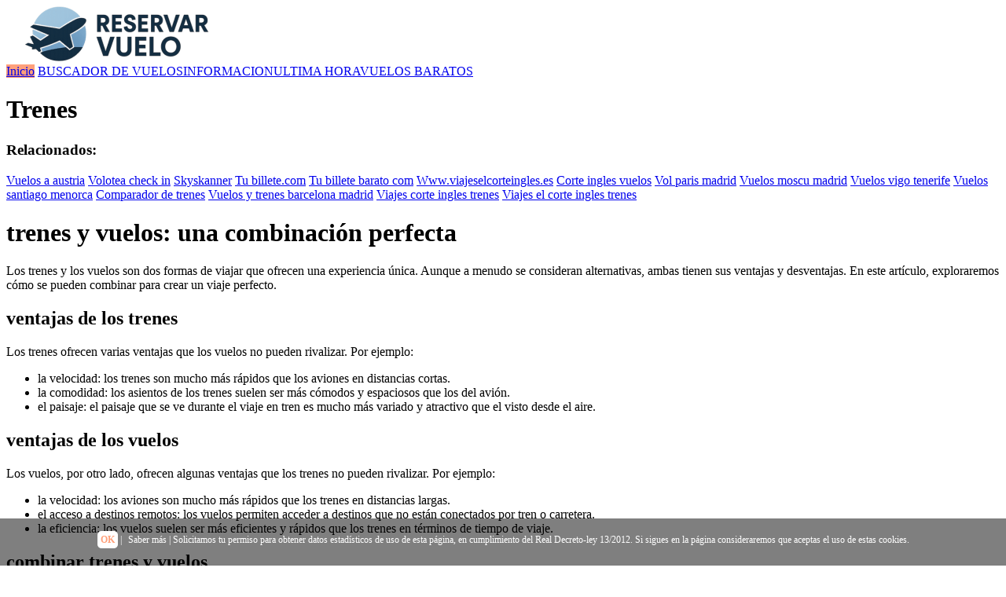

--- FILE ---
content_type: text/html; charset=UTF-8
request_url: https://reservarvuelo.com/trenes
body_size: 4442
content:
<!DOCTYPE HTML>
<html>
<html lang="es">
<head>
	<meta charset="utf-8">
    <meta name="viewport" content="width=device-width, initial-scale=1">
    <meta http-equiv="X-UA-Compatible" content="IE=edge" >
		<link rel="icon" href="/img/favicon-reservarvuelo.com.png" sizes="16x16 32x32 64x64" type="image/png" >
<!--		<link rel="shortcut icon" href="" async >-->

		<title>Trenes - Encuentra tu vuelo más barato</title>
        <meta name="title" content="🥇Reserva tus  trenes  más baratos" />
		<meta name="description" content="【Trenes】 Encuentra tu vuelo más barato | ✅Todos los destinos ✅Busca y compara tus billetes de avión ✅Sin compromiso, fácil y rápido">
		<meta name="keywords" content="Trenes">
		
        <link rel="stylesheet" type="text/css" href="css/generalnew.css">
        <link rel="stylesheet" type="text/css" href="css/buscadornew.css">
        <link rel="stylesheet" type="text/css" href="css/amznnew.css">
	
        <script src="https://code.jquery.com/jquery-1.12.4.min.js" crossorigin="anonymous" ></script>
        <link rel="stylesheet" href="//code.jquery.com/ui/1.12.1/themes/base/jquery-ui.min.css" >
        <script src="https://code.jquery.com/ui/1.12.1/jquery-ui.min.js" crossorigin="anonymous"></script>
        <script type="text/javascript" src="//cdnjs.cloudflare.com/ajax/libs/jqueryui-touch-punch/0.2.3/jquery.ui.touch-punch.min.js" crossorigin="anonymous" ></script>

<script language="javascript">
 	//Variables Precios
	var minimo = 0;
    var maximo = 2000;;
	var inicialminimo = 20;
	var inicialmaximo = 1000;
	var moneda = "€";
	
	
	//Otras Variables 
	var amazon = "amazon.es";
	var producto = "Vuelos";
	var marcas = [
'BUSCADOR DE VUELOS','INFORMACION','ULTIMA HORA','VUELOS BARATOS',    ];
	var tagafiliado = "reservarvuelo-21";


     $(function() {
         var actual = $('.topnav a[href^="/' + decodeURIComponent(location.pathname.split("/")[1]) + '"]')
                    if (actual.size() == 1) {
                        actual.addClass('active');
                    } else {
                        $('.topnav a[href="/' + '"]').addClass('active');
                    }
     });
     
</script>
<style>
.caja-buscador{
	 background: url("/img/buscador-reservarvuelo.com.jpg");
     background-size: 101%;
}
#logo a, .p404{
	color:#FFA07A;
}
#footer, .topnav a.active{
    background:#FFA07A;
}
#buscador{
    background: #FFA07A;
}
</style>

<script>
(function(i,s,o,g,r,a,m){i['GoogleAnalyticsObject']=r;i[r]=i[r]||function(){
(i[r].q=i[r].q||[]).push(arguments)},i[r].l=1*new Date();a=s.createElement(o),
m=s.getElementsByTagName(o)[0];a.async=1;a.src=g;m.parentNode.insertBefore(a,m)
})(window,document,'script','//www.google-analytics.com/analytics.js','ga');
ga('create', 'UA-170162933-2', 'auto');
ga('send', 'pageview');
</script>


</head>  
<body id="inicio" class="inicio">
<div id="menu">
<!-- Logo -->
<div id="logo"><a href="/"><img src="/img/logo-reservarvuelo.com.png" alt="Vuelos" title="Encuentra tu vuelo más barato" width="300" height="70" /></a>
<!--<p>Encuentra tu vuelo más barato</p>-->
</div> 
	<div class="topnav" id="myTopnav">
	<a href="/" class="active" title="Inicio" tabindex="0">Inicio</a>
<a href="/buscador-de-vuelos" title="buscador de vuelos" tabindex="0">BUSCADOR DE VUELOS</a><a href="/informacion" title="informacion" tabindex="0">INFORMACION</a><a href="/ultima-hora" title="ultima hora" tabindex="0">ULTIMA HORA</a><a href="/vuelos-baratos" title="vuelos baratos" tabindex="0">VUELOS BARATOS</a>	<a href="javascript:void(0);" class="icon" onclick="myFunction()"><div class="menucontainer" onclick="this.classList.toggle('change')" role="link">
         <div class="menubar1"></div>
         <div class="menubar2"></div>
         <div class="menubar3"></div>
       </div></a></div>
	</div>
<div class="fondo"></div>    
<div class="container"> 
<div id="post">
<div class="box"> 
<h1>Trenes</h1> 
</div>
<div class="caja-buscador">
</div>
<div class="box">
<div class="box"><script async src="https://c111.travelpayouts.com/content?currency=eur&trs=404556&shmarker=297095.rv&locale=es&return=anytime&powered_by=true&limit=3&primary_color=70ECD8ff&results_background_color=FFFFFF&form_background_color=FFFFFF&promo_id=3411" charset="utf-8"></script></div>  
<div class="box">
<h3>Relacionados:</h3><div class="etiqueta">
<a href="//reservarvuelo.com/vuelos-a-austria">Vuelos a austria</a>
<a href="//reservarvuelo.com/volotea-check-in">Volotea check in</a>
<a href="//reservarvuelo.com/skyskanner">Skyskanner</a>
<a href="//reservarvuelo.com/tu-billete.com">Tu billete.com</a>
<a href="//reservarvuelo.com/tu-billete-barato-com">Tu billete barato com</a>
<a href="//reservarvuelo.com/www.viajeselcorteingles.es">Www.viajeselcorteingles.es</a>
<a href="//reservarvuelo.com/corte-ingles-vuelos">Corte ingles vuelos</a>
<a href="//reservarvuelo.com/vol-paris-madrid">Vol paris madrid</a>
<a href="//reservarvuelo.com/vuelos-moscu-madrid">Vuelos moscu madrid</a>
<a href="//reservarvuelo.com/vuelos-vigo-tenerife">Vuelos vigo tenerife</a>
<a href="//reservarvuelo.com/vuelos-santiago-menorca">Vuelos santiago menorca</a>
<a href="//reservarvuelo.com/comparador-de-trenes">Comparador de trenes</a>
<a href="//reservarvuelo.com/vuelos-y-trenes-barcelona-madrid">Vuelos y trenes barcelona madrid</a>
<a href="//reservarvuelo.com/viajes-corte-ingles-trenes">Viajes corte ingles trenes</a>
<a href="//reservarvuelo.com/viajes-el-corte-ingles-trenes">Viajes el corte ingles trenes</a>
</div>






</div>
<div class="box"><h1>trenes y vuelos: una combinación perfecta</h1>

<p>Los trenes y los vuelos son dos formas de viajar que ofrecen una experiencia única. Aunque a menudo se consideran alternativas, ambas tienen sus ventajas y desventajas. En este artículo, exploraremos cómo se pueden combinar para crear un viaje perfecto.</p>

<h2>ventajas de los trenes</h2>

<p>Los trenes ofrecen varias ventajas que los vuelos no pueden rivalizar. Por ejemplo:</p>
<ul>
 <li>la velocidad: los trenes son mucho más rápidos que los aviones en distancias cortas.</li>
 <li>la comodidad: los asientos de los trenes suelen ser más cómodos y espaciosos que los del avión.</li>
 <li>el paisaje: el paisaje que se ve durante el viaje en tren es mucho más variado y atractivo que el visto desde el aire.</li>
</ul>

<h2>ventajas de los vuelos</h2>

<p>Los vuelos, por otro lado, ofrecen algunas ventajas que los trenes no pueden rivalizar. Por ejemplo:</p>
<ul>
 <li>la velocidad: los aviones son mucho más rápidos que los trenes en distancias largas.</li>
 <li>el acceso a destinos remotos: los vuelos permiten acceder a destinos que no están conectados por tren o carretera.</li>
 <li>la eficiencia: los vuelos suelen ser más eficientes y rápidos que los trenes en términos de tiempo de viaje.</li>
</ul>

<h2>combinar trenes y vuelos</h2>

<p>Aunque cada forma de viajar tiene sus ventajas, hay una forma de combinarlos que puede ofrecer la mejor experiencia. En este caso, se trata de combinar un viaje en tren con un vuelo.</p>
<ul>
 <li>viaje en tren hasta el aeropuerto: para aquellos que buscan ahorrar tiempo y dinero, un viaje en tren hasta el aeropuerto puede ser una excelente opción. De esta forma, se pueden evitar las largas filas de aeropuerto y el estrés de la hora del vuelo.</li>
 <li>vuelo desde el aeropuerto: una vez llegado al aeropuerto, puede tomar un vuelo a su destino final. Esto le permitirá aprovechar el tiempo y ahorrar dinero en gastos de transporte.</li>
</ul>

<h2>consejos para combinar trenes y vuelos</h2>

<p>Para combinar trenes y vuelos de manera efectiva, hay algunas cosas que debe tener en cuenta:</p>
<ul>
 <li-elige el destino adecuado: antes de planificar su viaje, debe elegir un destino que sea accesible por tren o avión. De esta forma, puede planificar su viaje de manera más eficiente.</li>
 <li-elija la opción correcta para cada etapa del viaje: dependiendo del tipo de transporte que elija, debe considerar qué opción es la mejor para cada etapa del viaje.</li>
</ul>

<h2>conclusión</h2>

<p>En resumen, los trenes y los vuelos son dos formas de viajar que ofrecen ventajas y desventajas. Al combinarlos, se puede crear un viaje perfecto. Con este artículo, ha aprendido cómo planificar su próximo viaje de manera más eficiente y económica.</p><br /><br /></div>
</div>
</div>
<div id="lateral">
<div class="fixed-form">
<a target='_blank' class='imagen-adsense' href='https://registro.reservarvuelo.com/?org=web_anuncio'><img src='/img/anuncio_rv.png' /></a></div>
</div>
      
</div>
 <!-- Footer -->
<div id="footer">
<div class="copyright" >
 <a href="/aviso-legal.php" rel="nofollow">Aviso Legal</a>
 <a href="/politica-privacidad.php" rel="nofollow">Pol&iacute;tica de privacidad</a>
 <a href="/politica-cookies.php" rel="nofollow">Pol&iacute;tica de cookies</a>
 <a href="/quienes-somos.php" rel="nofollow">Qui&eacute;nes somos</a>
 <a href="/contacto.php" rel="nofollow">Contacto</a>
 <a href="/trabajaconnosotros.php" rel="nofollow">Trabaja con nosotros</a>
 <a href="/mapa.php">Mapa del sitio</a>
  <a href="https://api.reservarvuelo.com//baja.php">Dar de baja</a>
 </div>
</div>
<div class="etiquetas">
<div class='imagen-pagos'><img src='/img/pagos.png' alt="Tarjetas" title="Tarjetas"/></div> <div class='imagen-afiliados'><img src='/img/amazon-afiliados-logo.png' alt="Amazon afiliados" title="Amazon afiliados"/></div>
							  <div class="participacion">En reservarvuelo.com en calidad de afiliados de Amazon, obtenemos ingresos a partir de las adquisiciones adscritas que est&aacute;n en conformidad con los requerimientos que aplican.</div>
</div>
<script>
function myFunction() {
  var x = document.getElementById("myTopnav");
  if (x.className === "topnav") {
    x.className += " responsive";
  } else {
    x.className = "topnav";
  }
}
</script>
  
 <!--//BLOQUE COOKIES-->
<div id="barraaceptacion">
	<div class="inner">
		<a href="javascript:void(0);" class="ok" onclick="PonerCookie();"><b>OK</b></a> | 
       <a href="/aviso-legal.php" target="_blank" class="info">Saber m&aacute;s</a> | Solicitamos tu permiso para obtener datos estad&iacute;sticos de uso de esta p&aacute;gina, en cumplimiento del Real Decreto-ley 13/2012. Si sigues en la p&aacute;gina consideraremos que aceptas el uso de estas cookies.
	</div>
</div>

<script>
function getCookie(c_name){
	var c_value = document.cookie;
	var c_start = c_value.indexOf(" " + c_name + "=");
	if (c_start == -1){
		c_start = c_value.indexOf(c_name + "=");
	}
	if (c_start == -1){
		c_value = null;
	}else{
		c_start = c_value.indexOf("=", c_start) + 1;
		var c_end = c_value.indexOf(";", c_start);
		if (c_end == -1){
			c_end = c_value.length;
		}
		c_value = unescape(c_value.substring(c_start,c_end));
	}
	return c_value;
}

function setCookie(c_name,value,exdays){
	var exdate=new Date();
	exdate.setDate(exdate.getDate() + exdays);
	var c_value=escape(value) + ((exdays==null) ? "" : "; expires="+exdate.toUTCString());
	document.cookie=c_name + "=" + c_value;
}

if(getCookie('tiendaaviso')!="1"){
	document.getElementById("barraaceptacion").style.display="block";
}
function PonerCookie(){
	setCookie('tiendaaviso','1',365);
	document.getElementById("barraaceptacion").style.display="none";
}
</script>
<!--//FIN BLOQUE COOKIES-->

<style>

#barraaceptacion {
	display:none;
	position:fixed;
	left:0px;
	right:0px;
	bottom:0px;
	padding-bottom:20px;
	width:100%;
	text-align:center;
	min-height:40px;
	background-color: rgba(0, 0, 0, 0.5);
	color:#fff;
	z-index:99999;
}

.inner {
    width: 90%;
    padding: 20px 5% 0 5%;
    font-family: verdana;
    font-size: 12px;
}

.inner a.ok {padding:4px;color:#FFA07A;text-decoration:none;background: #fff;border-radius: 5px;}
.inner a.info {padding-left:5px;text-decoration:none;color:#fff;}

</style>  
</body>
</html>


--- FILE ---
content_type: text/plain
request_url: https://www.google-analytics.com/j/collect?v=1&_v=j102&a=440860013&t=pageview&_s=1&dl=https%3A%2F%2Freservarvuelo.com%2Ftrenes&ul=en-us%40posix&dt=Trenes%20-%20Encuentra%20tu%20vuelo%20m%C3%A1s%20barato&sr=1280x720&vp=1280x720&_u=IEBAAEABAAAAACAAI~&jid=2004046330&gjid=712645518&cid=882827211.1768892738&tid=UA-170162933-2&_gid=413843706.1768892738&_r=1&_slc=1&z=1388254527
body_size: -451
content:
2,cG-V413TQ1XEW